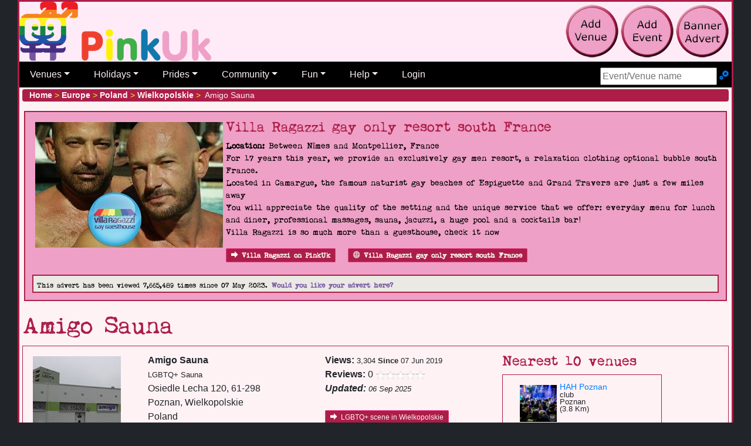

--- FILE ---
content_type: text/html; charset=utf-8
request_url: https://pinkuk.com/countries/europe/poland/wielkopolskie/poznan/amigo-sauna
body_size: 15696
content:

<!DOCTYPE html>
<html lang="en-gb">
<head>
    <meta charset="utf-8">
    <meta name="viewport" content="width=device-width, initial-scale=1">
    <link href="/includes/css/pinkuk.min.css" rel="stylesheet" media="all">
    
    <link rel="shortcut icon" href="/favicon.ico">
    
    <link rel="apple-touch-icon" href="/apple-touch-icon-57x57-precomposed.png">
    <link rel="apple-touch-icon" sizes="72x72" href="/apple-touch-icon-72x72-precomposed.png">
    <link rel="apple-touch-icon" sizes="114x114" href="/apple-touch-icon-114x114-precomposed.png">
    <script src="//code.jquery.com/jquery-3.6.0.min.js"></script>
    <title>Amigo Sauna, Poznan, Sauna</title>

    <meta name="twitter:card" content="summary" />
    <meta name="twitter:site" content="@PinkUklistings" />
    <meta name="twitter:creator" content="@PinkUklistings" />
    <meta property="og:url" content="https://pinkuk.com/countries/europe/poland/wielkopolskie/poznan/amigo-sauna">
    <meta property="og:title" content="Amigo Sauna">
    <meta property="og:description" content="Amigo Sauna, Poznan, Sauna Amigo Sauna has operated in this place continuously since 1995.  We invite men who like their [...]">
    <meta property="og:image" content="https://pinkuk.com/img/thumbnot_found_320.png">
    <link rel="canonical" href="https://pinkuk.com/countries/europe/poland/wielkopolskie/poznan/amigo-sauna">
    <meta name="description" content="Amigo Sauna, Poznan, Sauna Amigo Sauna has operated in this place continuously since 1995.  We invite men who like their [...]">
</head>
<body>
<div id="container_all">
    <div id="topBar">
        <a href="/"><img src="/img/pinkuk_rainbow.png" alt="PinkUk home page" style="margin-bottom:3px;" class="float-left"></a>
        <div class="float-right nonprintable d-none d-lg-block" style="padding:5px">
            
            <a href="/contact/add-listing/"><img class="tool-tip" src="/img/add-venue.png" title="add venue to PinkUk" alt="add gay venue to PinkUk"></a>
            <a href="/contact/add-event/"><img class="tool-tip" src="/img/add-event.png" title="add pride or gay event to PinkUk" alt="add gay pride/event to PinkUk"></a>
            <a href="/contact/banner-advert/"><img class="tool-tip" src="/img/add-banner.png" title="create and publish a banner advert" alt="create and publish a banner advert"></a>
        </div>
        <div class="clearfix">&nbsp;</div>
        <nav class="navbar navbar-expand-lg navbar-dark d-print-none"><button class="navbar-toggler" type="button" data-toggle="collapse" title="Main nav" data-target="#main_nav"><span class="navbar-toggler-icon"></span></button><form id="menuSearch-mobileFrom" action="/search/" class="navbar-form d-block d-lg-none" method="post"><label class="sr-only" for="tb_mobileSearch">Search site</label><input type="text" id="tb_mobileSearch" name="tb_mobileSearch" class="ui-autocomplete-input" autocomplete="off" placeholder="Event/Venue name" /></form><div class="collapse navbar-collapse navbar-nav" id="main_nav"><ul class="navbar-nav"><li class="nav-item dropdown"><a class="nav-link dropdown-toggle" href="#" data-toggle="dropdown">Venues</a><ul class="dropdown-menu"><li><a class="dropdown-item" href="#">By location &raquo;</a><ul class="submenu dropdown-menu"><li><a class="dropdown-item" href="/countries/europe/uk">UK</a></li><li class="dropdown-divider"></li><li><a class="dropdown-item" href="#">Africa &raquo;</a><ul class="submenu dropdown-menu"><li><a class="dropdown-item" href="/countries/africa/cabo-verde">Cabo Verde</a><li><li><a class="dropdown-item" href="/countries/africa/seychelles">Seychelles</a><li><li><a class="dropdown-item" href="/countries/africa/south-africa">South Africa</a><li><li><a class="dropdown-item" href="/countries/africa/uganda">Uganda</a><li></ul></li><li><a class="dropdown-item" href="#">Asia &raquo;</a><ul class="submenu dropdown-menu"><li><a class="dropdown-item" href="/countries/asia/cambodia">Cambodia</a><li><li><a class="dropdown-item" href="/countries/asia/hong-kong">Hong Kong</a><li><li><a class="dropdown-item" href="/countries/asia/india">India</a><li><li><a class="dropdown-item" href="/countries/asia/indonesia">Indonesia</a><li><li><a class="dropdown-item" href="/countries/asia/israel">Israel</a><li><li><a class="dropdown-item" href="/countries/asia/japan">Japan</a><li><li><a class="dropdown-item" href="/countries/asia/malaysia">Malaysia</a><li><li><a class="dropdown-item" href="/countries/asia/nepal">Nepal</a><li><li><a class="dropdown-item" href="/countries/asia/philippines">Philippines</a><li><li><a class="dropdown-item" href="/countries/asia/singapore">Singapore</a><li><li><a class="dropdown-item" href="/countries/asia/south-korea">South Korea</a><li><li><a class="dropdown-item" href="/countries/asia/sri-lanka">Sri Lanka</a><li><li><a class="dropdown-item" href="/countries/asia/taiwan">Taiwan</a><li><li><a class="dropdown-item" href="/countries/asia/thailand">Thailand</a><li><li><a class="dropdown-item" href="/countries/asia/turkey">Turkey</a><li><li><a class="dropdown-item" href="/countries/asia/vietnam">Vietnam</a><li></ul></li><li><a class="dropdown-item" href="#">Australia &raquo;</a><ul class="submenu dropdown-menu"><li><a class="dropdown-item" href="/countries/australia/australia">Australia</a><li><li><a class="dropdown-item" href="/countries/australia/guam">Guam</a><li><li><a class="dropdown-item" href="/countries/australia/new-zealand">New Zealand</a><li></ul></li><li><a class="dropdown-item" href="#">Europe &raquo;</a><ul class="submenu dropdown-menu"><li><a class="dropdown-item" href="/countries/europe/uk">UK</a><li><li class="dropdown-divider"></li><li><a class="dropdown-item" href="/countries/europe/austria">Austria</a><li><li><a class="dropdown-item" href="/countries/europe/belgium">Belgium</a><li><li><a class="dropdown-item" href="/countries/europe/croatia">Croatia</a><li><li><a class="dropdown-item" href="/countries/europe/cyprus">Cyprus</a><li><li><a class="dropdown-item" href="/countries/europe/czech-republic">Czech Republic</a><li><li><a class="dropdown-item" href="/countries/europe/denmark">Denmark</a><li><li><a class="dropdown-item" href="/countries/europe/estonia">Estonia</a><li><li><a class="dropdown-item" href="/countries/europe/finland">Finland</a><li><li><a class="dropdown-item" href="/countries/europe/france">France</a><li><li><a class="dropdown-item" href="/countries/europe/germany">Germany</a><li><li><a class="dropdown-item" href="/countries/europe/gibraltar">Gibraltar</a><li><li><a class="dropdown-item" href="/countries/europe/greece">Greece</a><li><li><a class="dropdown-item" href="/countries/europe/hungary">Hungary</a><li><li><a class="dropdown-item" href="/countries/europe/iceland">Iceland</a><li><li><a class="dropdown-item" href="/countries/europe/ireland">Ireland</a><li><li><a class="dropdown-item" href="/countries/europe/italy">Italy</a><li><li><a class="dropdown-item" href="/countries/europe/latvia">Latvia</a><li><li><a class="dropdown-item" href="/countries/europe/lithuania">Lithuania</a><li><li><a class="dropdown-item" href="/countries/europe/luxembourg">Luxembourg</a><li><li><a class="dropdown-item" href="/countries/europe/malta">Malta</a><li><li><a class="dropdown-item" href="/countries/europe/netherlands">Netherlands</a><li><li><a class="dropdown-item" href="/countries/europe/norway">Norway</a><li><li><a class="dropdown-item" href="/countries/europe/poland">Poland</a><li><li><a class="dropdown-item" href="/countries/europe/portugal">Portugal</a><li><li><a class="dropdown-item" href="/countries/europe/romania">Romania</a><li><li><a class="dropdown-item" href="/countries/europe/russia">Russia</a><li><li><a class="dropdown-item" href="/countries/europe/serbia">Serbia</a><li><li><a class="dropdown-item" href="/countries/europe/slovakia">Slovakia</a><li><li><a class="dropdown-item" href="/countries/europe/slovenia">Slovenia</a><li><li><a class="dropdown-item" href="/countries/europe/spain">Spain</a><li><li><a class="dropdown-item" href="/countries/europe/sweden">Sweden</a><li><li><a class="dropdown-item" href="/countries/europe/switzerland">Switzerland</a><li><li><a class="dropdown-item" href="/countries/europe/uk">UK</a><li><li><a class="dropdown-item" href="/countries/europe/ukraine">Ukraine</a><li></ul></li><li><a class="dropdown-item" href="#">North America &raquo;</a><ul class="submenu dropdown-menu"><li><a class="dropdown-item" href="/countries/north-america/bahamas">Bahamas</a><li><li><a class="dropdown-item" href="/countries/north-america/bermuda">Bermuda</a><li><li><a class="dropdown-item" href="/countries/north-america/canada">Canada</a><li><li><a class="dropdown-item" href="/countries/north-america/costa-rica">Costa Rica</a><li><li><a class="dropdown-item" href="/countries/north-america/curacao">Curacao</a><li><li><a class="dropdown-item" href="/countries/north-america/dominican-republic">Dominican Republic</a><li><li><a class="dropdown-item" href="/countries/north-america/guatemala">Guatemala</a><li><li><a class="dropdown-item" href="/countries/north-america/mexico">Mexico</a><li><li><a class="dropdown-item" href="/countries/north-america/usa">USA</a><li></ul></li><li><a class="dropdown-item" href="#">South America &raquo;</a><ul class="submenu dropdown-menu"><li><a class="dropdown-item" href="/countries/south-america/argentina">Argentina</a><li><li><a class="dropdown-item" href="/countries/south-america/brazil">Brazil</a><li><li><a class="dropdown-item" href="/countries/south-america/chile">Chile</a><li><li><a class="dropdown-item" href="/countries/south-america/colombia">Colombia</a><li><li><a class="dropdown-item" href="/countries/south-america/cuba">Cuba</a><li><li><a class="dropdown-item" href="/countries/south-america/ecuador">Ecuador</a><li><li><a class="dropdown-item" href="/countries/south-america/panama">Panama</a><li><li><a class="dropdown-item" href="/countries/south-america/peru">Peru</a><li><li><a class="dropdown-item" href="/countries/south-america/puerto-rico">Puerto Rico</a><li><li><a class="dropdown-item" href="/countries/south-america/uruguay">Uruguay</a><li></ul></li></ul></li><li><a class="dropdown-item" href="#">By category &raquo;</a><ul class="submenu dropdown-menu"><li><a class="dropdown-item" href="/pubs/europe/uk">Bars</a></li><li><a class="dropdown-item" href="#">Fun &raquo;</a><ul class="submenu dropdown-menu"><li><a class="dropdown-item" href="/cruising/europe/uk">Cruising</a></li><li><a class="dropdown-item" href="/escorts/europe/uk">Escorts</a></li><li><a class="dropdown-item" href="/massages/europe/uk">Massages</a></li><li><a class="dropdown-item" href="/saunas/europe/uk">Saunas</a></li></ul></li><li><a class="dropdown-item" href="#">Going away &raquo;</a><ul class="submenu dropdown-menu"><li><a class="dropdown-item" href="/attractions/europe/uk">Attractions</a></li><li><a class="dropdown-item" href="/beaches/europe/uk">Beaches</a></li><li><a class="dropdown-item" href="/guest-houses/europe/uk">Guest houses</a></li><li><a class="dropdown-item" href="/hostels/europe/uk">Hostels</a></li><li><a class="dropdown-item" href="/hotels/europe/uk">Hotels</a></li><li><a class="dropdown-item" href="/resorts/europe/uk">Resorts</a></li><li><a class="dropdown-item" href="/restaurants/europe/uk">Restaurants</a></li><li><a class="dropdown-item" href="/self-catering/europe/uk">Self-catering</a></li></ul></li><li><a class="dropdown-item" href="/networks-advice/europe/uk">Networks & advice</a></li><li><a class="dropdown-item" href="/clubs/europe/uk">Nightclubs</a></li><li><a class="dropdown-item" href="#">Other businesses &raquo;</a><ul class="submenu dropdown-menu"><li><a class="dropdown-item" href="/businesses/europe/uk">Businesses general</a><li><a class="dropdown-item" href="/escorts/europe/uk">Escorts</a></li><li><a class="dropdown-item" href="/massages/europe/uk">Massages</a></li><li><a class="dropdown-item" href="/restaurants/europe/uk">Restaurants</a></li><li><a class="dropdown-item" href="/shops/europe/uk">Shops</a></li></ul></li><li><a class="dropdown-item" href="/restaurants/europe/uk">Restaurants</a></li></ul></li><li class="dropdown-divider"></li><li><a class="dropdown-item" href="/search/">Search</a></li><li class="dropdown-divider"></li><li><a class="dropdown-item" href="/contact/add-listing/">Add your venue</a></li></ul> <li class="nav-item dropdown"> <a class="nav-link dropdown-toggle" href="#" data-toggle="dropdown">Holidays</a><ul class="dropdown-menu"><li><a class="dropdown-item" href="/attractions/europe/uk">Attractions</a></li><li><a class="dropdown-item" href="/beaches/europe/uk">Beaches</a></li><li><a class="dropdown-item" href="/guest-houses/europe/uk">Guest houses</a></li><li><a class="dropdown-item" href="/hostels/europe/uk">Hostels</a></li><li><a class="dropdown-item" href="/hotels/europe/uk">Hotels</a></li><li><a class="dropdown-item" href="/resorts/europe/uk">Resorts</a></li><li><a class="dropdown-item" href="/restaurants/europe/uk">Restaurants</a></li><li><a class="dropdown-item" href="/self-catering/europe/uk">Self-catering</a></li><li class="dropdown-divider"></li><li><a class="dropdown-item" href="/search/?c=h">Search venues</a></li><li class="dropdown-divider"></li><li><a class="dropdown-item" href="/contact/add-listing/">Add your venue</a></li></ul></li><li class="nav-item dropdown"><a class="nav-link dropdown-toggle" href="#" data-toggle="dropdown">Prides</a><ul class="dropdown-menu"><li><a class="dropdown-item" href="/events/gay-pride-2026/europe/uk">Prides by country</a></li><li><a class="dropdown-item" href="/events/future-prides.aspx">Future Prides</a></li><li><a class="dropdown-item" href="/stayingin/gay-flags/">Pride Flags</a></li><li class="dropdown-divider"></li><li><a class="dropdown-item" href="/search/">Search prides</a></li><li class="dropdown-divider"></li><li><a class="dropdown-item" href="/contact/add-event/">Add your event</a></li></ul></li><li class="nav-item dropdown"><a class="nav-link dropdown-toggle" href="#" data-toggle="dropdown">Community</a><ul class="dropdown-menu"><li><a class="dropdown-item" href="/news/">Newsletters</a></li><li><a class="dropdown-item" href="/news/features/">Features & views</a></li><li><a class="dropdown-item" href="/networks-advice/europe/uk">Networks & advice</a></li><li><a class="dropdown-item" href="#">Specialist groups &raquo;</a><ul class="submenu dropdown-menu"><li><a class="dropdown-item" href="/stayingin/bears/">Bears</a></li><li><a class="dropdown-item" href="/stayingin/lesbian/">Lesbians</a></li><li><a class="dropdown-item" href="/stayingin/trans/">Trans</a></li></ul></li><li><a class="dropdown-item" href="#">Handy LGBTQ+ facts &raquo;</a><ul class="submenu dropdown-menu"><li><a class="dropdown-item" href="/stayingin/countries-illegal-to-be-gay/">Country rights</a></li><li><a class="dropdown-item" href="/stayingin/hanky-codes/">Hanky codes</a></li><li><a class="dropdown-item" href="/stayingin/gay-flags/">LGBTQ flags</a></li><li><a class="dropdown-item" href="/stayingin/slang/">Slang dictionary</a></li><li><a class="dropdown-item" href="/stayingin/gay-history/">UK gay & lesbian history</a></li></ul><li><a class="dropdown-item" href="#">Shopping &raquo;</a><ul class="submenu dropdown-menu"><li><a class="dropdown-item" href="/shop/">Shopping</a></li><li><a class="dropdown-item" href="/shop/product-of-the-month/">Product of Month</a></li><li class="dropdown-divider"></li><li><a class="dropdown-item" href="https://affiliates.esmale.com/idevaffiliate.php?id=324" target="_blank">Adult toys & kink</a></li><li><a class="dropdown-item" href="https://affiliates.esmale.com/idevaffiliate.php?id=324_12_1_184" target="_blank">Shop poppers</a></li></ul></li><li><a class="dropdown-item" href="/stayingin/links/">Community links</a></li></ul><li class="nav-item dropdown"><a class="nav-link dropdown-toggle" data-toggle="dropdown" href="#">Fun</a><ul class="dropdown-menu"><li><a class="dropdown-item" href="/cruising/europe/uk">Cruising</a></li><li><a class="dropdown-item" href="/escorts/europe/uk">Escorts</a></li><li><a class="dropdown-item" href="/massages/europe/uk">Massages</a></li><li><a class="dropdown-item" href="/saunas/europe/uk">Saunas</a></li><li class="dropdown-divider"></li><li><a class="dropdown-item" href="/stayingin/films/">Films</a></li></ul></li><li class="nav-item dropdown"><a class="nav-link dropdown-toggle" data-toggle="dropdown" href="#">Help</a><ul class="dropdown-menu"><li><a class="dropdown-item" href="/contact/banner-advert/">Add banner advert</a></li><li><a class="dropdown-item" href="/contact/add-event/">Add event</a></li><li><a class="dropdown-item" href="/contact/add-listing/">Add venue</a></li><li><a class="dropdown-item" href="/contact/advertise/">Advertise</a></li><li><a class="dropdown-item" href="/help/terms/">Terms and Conditions</a></li><li class="dropdown-divider"></li><li><a class="dropdown-item" href="/contact/">Contact us</a></li><li><a class="dropdown-item" href="/help/donation/">Donate</a></li><li><a class="dropdown-item" href="/help/">Help</a></li><li><a class="dropdown-item" href="/contact/testimonials/">Testimonials</a></li></ul></li><li class="nav-item"><a class="nav-link" href="#modalLogin" data-toggle="modal">Login</a></li><li class="nav-item"><form id="menuSearch-desktopFrom" action="/search/" class="form-inline navbar-form d-none d-lg-block dropdown-menu-right" style="position:absolute;padding-right:5px;padding-top:10px;" method="post"><label class="sr-only" for="tb_desktopSearch">Search Site</label><input type="text" id="tb_desktopSearch" name="tb_desktopSearch" class="ui-autocomplete-input" autocomplete="off" placeholder="Event/Venue name" />&nbsp;<a href="/search/" title="Advance search"><span class="icon icon-cogs"> </span></a></form></li></ul></div></nav>
    </div>
    <div id="mainBody" class="">
        
            <div itemscope itemtype="http://schema.org/WebPage">
        
        <div class="breadcrumb">
            <a href="/"><strong>Home</strong></a>&nbsp;<span style="color:#fff200;">></span>&nbsp;<a href="/countries/europe"><strong>Europe</strong></a>&nbsp;<span style="color:#fff200;">></span>&nbsp;
<a href="/countries/europe/poland"><strong>Poland</strong></a>&nbsp;<span style="color:#fff200;">></span>&nbsp;
<a href="/countries/europe/poland/wielkopolskie/poznan"><strong>Wielkopolskie</strong></a>&nbsp;<span style="color:#fff200;">></span>&nbsp;
Amigo Sauna

        </div> 
        <div class="row venue-paid" data-nosnippe data-cat="venue-paid" data-id="116" aria-hidden="true"><div class="event-details" tabindex="-1"><a target="_blank" href="https://www.villaragazzi.com/en/?utm_source=pinkuk" class="linkclick"><img class="float-left newsImage" width="320" height="214" src="/events/img/villaragazzigayonlyresortsouthfrance_betweenn-mesandmontpellier.jpg.jpeg" alt="Villa Ragazzi gay only resort south France"/></a><div class="h4">Villa Ragazzi gay only resort south France</div><strong>Location:</strong> Between Nîmes and Montpellier, France<br /><p>For 17 years this year, we provide an exclusively gay men resort, a relaxation clothing optional bubble south France. <br />Located in Camargue, the famous naturist gay beaches of Espiguette and Grand Travers are just a few miles away<br />You will appreciate the quality of the setting and  the unique service that we offer: everyday menu for lunch and diner, professional massages, sauna, jacuzzi, a huge pool and a cocktails bar! <br />Villa Ragazzi is so much more than a guesthouse, check it now</p><a class="btn btn-primary btn-xs" href="/countries/europe/france/occitanie/uchaud/villa-ragazzi"><span class="icon-arrow-right"> </span>Villa Ragazzi on PinkUk</a>&nbsp;&nbsp;&nbsp;<div class="clearfix d-block d-sm-none">&nbsp;</div><a class="btn btn-primary btn-xs linkclick" title="go to their website" href="https://www.villaragazzi.com/en/?utm_source=pinkuk" target="_blank"><span class="icon-globe"> </span>Villa Ragazzi gay only resort south France</a><div class="d-none d-sm-block"><div class="clearfix">&nbsp;</div><div class="advewrtiseWithUs highlight_box"><strong><small>This advert has been viewed 7,665,489 times since 07 May 2023.</small> <a href="/contact/banner-advert/">Would you like your advert here?</a></strong></div></div></div></div>
            
            <h1>Amigo Sauna</h1>
        



        <div class="tab-content">
            <div class="row">
                <div class="col-6 col-md-4 col-lg-2">
                    <img src="/venues/images/polandwielkopolskieamigosauna_d.jpg" alt="amigo sauna poznan" />
                    <span class="d-none d-lg-block">
                        <br /><small><strong>Customers</strong></small>
                        <br /><a href="/stayingin/gay-flags/"><img class="img-fluid" src="/stayingin/gay-flags/progress-flag.jpg" alt="Gay crowd" /></a>
                        <span class="small d-none d-lg-block">
                            Gay
                            <br /><a class="btn btn-primary btn-xs" href="/stayingin/gay-flags/"><span class="icon-arrow-right"> </span>Flag definitions</a>
                        </span>
                    </span>
                </div>
                <div class="col-6 col-md-4 col-lg-3" data-id="6456" data-cat="venue">
                    <strong><span id="sp_vname">Amigo Sauna</span></strong>
                   <br /><small>LGBTQ+ Sauna</small>
                    <p>Osiedle Lecha 120, 61-298
                        <br />Poznan,
                        Wielkopolskie
                        <br />Poland
                    </p>
                    <a class="btn btn-primary btn-xs weblinkclick" title="go to their website" href="https://amigosauna.pl/english/?utm_source=pinkuk" target="_blank"><span class="icon-globe"> </span>Amigo Sauna</a>
                </div>
                <div class="col-12 col-md-4 col-lg-3">
                    <strong>Views:</strong> 
                    <small>
                        3,304
                        <strong>Since</strong> 07 Jun 2019
                    </small>
                    <br /><strong>Reviews:</strong> <span>0</span>&nbsp;<img class="vbtm" src="/img/icons/star0.png" alt="0 Star Rating: Recommended" />
                    <br /><em><strong>Updated:</strong> <small>06 Sep 2025</small></em>
                    
                    <div class="clear">&nbsp;</div>
                    <a class="btn btn-primary btn-xs" href="/countries/europe/poland/wielkopolskie#townList"><span class="icon-arrow-right"> </span>LGBTQ+ scene in Wielkopolskie</a>
                </div>
                <div class="col-6 col-lg-3 nonprintable d-none d-sm-block">
                    <h2 class="h4">Nearest 10 venues</h2>
<div class="tab-content venues-nearest data-nosnippet">
<div class="venues-nearest-venue">
<a href="/countries/europe/poland/wielkopolskie/poznan/hah-poznan">HAH Poznan
<img class="float-left" src="/venues/images/polandwielkopolskiehahpoznan_d.jpg" title="hah poznan poznan" alt="pic of hah poznan poznan" /></a>
<p class="small">club
<br />Poznan
<br />(3.8 Km)
</p>
<div class="clear">&nbsp;</div>
<div class="clear">&nbsp;</div>
</div>
<div class="venues-nearest-venue">
<a href="/countries/europe/poland/silesia/wroclaw/cactus-club">Cactus Club
<img class="float-left" src="/venues/images/polandsilesiacactusclub_d.jpg" title="cactus club wroclaw" alt="pic of cactus club wroclaw" /></a>
<p class="small">club
<br />Wroclaw
<br />(142.0 Km)
</p>
<div class="clear">&nbsp;</div>
<div class="clear">&nbsp;</div>
</div>
<div class="venues-nearest-venue">
<a href="/countries/europe/poland/lodzkie/lodz/narraganset">Narraganset
<img class="float-left" src="/venues/images/polandlodzkienarraganset_d.jpg" title="narraganset lodz" alt="pic of narraganset lodz" /></a>
<p class="small">club
<br />Lodz
<br />(183.0 Km)
</p>
<div class="clear">&nbsp;</div>
<div class="clear">&nbsp;</div>
</div>
<div class="venues-nearest-venue">
<a href="/countries/europe/poland/lodzkie/lodz/ganymede-club">Ganymede Club
<img class="float-left" src="/venues/images/polandlodzkieganymedeclub_d.jpg" title="ganymede club lodz" alt="pic of ganymede club lodz" /></a>
<p class="small">club
<br />Lodz
<br />(183.4 Km)
</p>
<div class="clear">&nbsp;</div>
<div class="clear">&nbsp;</div>
</div>
<div class="venues-nearest-venue">
<a href="/countries/europe/poland/lodzkie/lodz/ganymede-sauna">Ganymede Sauna
<img class="float-left" src="/venues/images/polandlodzkieganymedesauna_d.jpg" title="ganymede sauna lodz" alt="pic of ganymede sauna lodz" /></a>
<p class="small">sauna
<br />Lodz
<br />(183.4 Km)
</p>
<div class="clear">&nbsp;</div>
<div class="clear">&nbsp;</div>
</div>
<div class="venues-nearest-venue">
<a href="/countries/europe/germany/berlin/berlin/mercure-hotel-berlin-tempelhof">Mercure Hotel [...]
<img class="float-left" src="/venues/images/germanyberlinmercurehotelberlintempelhof_d.jpg" title="mercure hotel berlin tempelhof berlin" alt="pic of mercure hotel berlin tempelhof berlin" /></a>
<p class="small">hotel
<br />Berlin
<br />(240.7 Km)
</p>
<div class="clear">&nbsp;</div>
<div class="clear">&nbsp;</div>
</div>
<div class="venues-nearest-venue">
<a href="/countries/europe/germany/berlin/berlin/kitkatclub">KitKatClub
<img class="float-left" src="/venues/images/germanyberlinkitkatclub_d.jpg" title="kitkatclub berlin" alt="pic of kitkatclub berlin" /></a>
<p class="small">club
<br />Berlin
<br />(241.5 Km)
</p>
<div class="clear">&nbsp;</div>
<div class="clear">&nbsp;</div>
</div>
<div class="venues-nearest-venue">
<a href="/countries/europe/germany/berlin/berlin/betty-f">Betty F
<img class="float-left" src="/venues/images/germanyberlinbettyf_d.jpg" title="betty f berlin" alt="pic of betty f berlin" /></a>
<p class="small">Bar club
<br />Berlin
<br />(241.8 Km)
</p>
<div class="clear">&nbsp;</div>
<div class="clear">&nbsp;</div>
</div>
<div class="venues-nearest-venue">
<a href="/countries/europe/germany/berlin/berlin/brunos">Brunos
<img class="float-left" src="/venues/images/germanyberlinbrunos_d.jpg" title="brunos berlin" alt="pic of brunos berlin" /></a>
<p class="small">shop
<br />Berlin
<br />(243.9 Km)
</p>
<div class="clear">&nbsp;</div>
<div class="clear">&nbsp;</div>
</div>
<div class="venues-nearest-venue">
<a href="/countries/europe/germany/berlin/berlin/sheraton-berlin-grand-hotel-esplanade">Sheraton Berlin [...]
<img class="float-left" src="/venues/images/germanyberlinsheratonberlingrandhotelesplanade_d.jpg" title="sheraton berlin grand hotel esplanade berlin" alt="pic of sheraton berlin grand hotel esplanade berlin" /></a>
<p class="small">hotel
<br />Berlin
<br />(245.7 Km)
</p>
<div class="clear">&nbsp;</div>
<div class="clear">&nbsp;</div>
</div>
<div class="venues-nearest-venue">
<a href="/countries/europe/germany/berlin/berlin/my-gayhostel">My Gayhostel
<img class="float-left" src="/venues/images/germanyberlinmygayhostel_d.jpg" title="my gayhostel berlin" alt="pic of my gayhostel berlin" /></a>
<p class="small">hostel
<br />Berlin
<br />(245.8 Km)
</p>
<div class="clear">&nbsp;</div>
<div class="clear">&nbsp;</div>
</div>
<div class="venues-nearest-venue">
<a href="/countries/europe/germany/berlin/berlin/blond-cocktailbar">Blond Cocktailbar
<img class="float-left" src="/venues/images/germanyberlinblondcocktailbar_d.jpeg" title="blond cocktailbar berlin" alt="pic of blond cocktailbar berlin" /></a>
<p class="small">Bar
<br />Berlin
<br />(246.0 Km)
</p>
<div class="clear">&nbsp;</div>
<div class="clear">&nbsp;</div>
</div>
<div class="venues-nearest-venue">
<a href="/countries/europe/germany/berlin/berlin/new-action">New Action
<img class="float-left" src="/venues/images/germanyberlinnewaction_d.jpg" title="new action berlin" alt="pic of new action berlin" /></a>
<p class="small">Bar
<br />Berlin
<br />(246.0 Km)
</p>
<div class="clear">&nbsp;</div>
<div class="clear">&nbsp;</div>
</div>
<div class="venues-nearest-venue">
<a href="/countries/europe/germany/berlin/berlin/mister-b">Mister B
<img class="float-left" src="/venues/images/germanyberlinmisterb_d.jpeg" title="mister b berlin" alt="pic of mister b berlin" /></a>
<p class="small">shop
<br />Berlin
<br />(246.1 Km)
</p>
<div class="clear">&nbsp;</div>
<div class="clear">&nbsp;</div>
</div>
<div class="venues-nearest-venue">
<a href="/countries/europe/germany/berlin/berlin/scheune">Scheune
<img class="float-left" src="/venues/images/germanyberlinscheune_d.jpg" title="scheune berlin" alt="pic of scheune berlin" /></a>
<p class="small">Bar
<br />Berlin
<br />(246.1 Km)
</p>
<div class="clear">&nbsp;</div>
<div class="clear">&nbsp;</div>
</div>
<div class="venues-nearest-venue">
<a href="/countries/europe/germany/berlin/berlin/gear">Gear
<img class="float-left" src="/venues/images/germanyberlingear_d.jpg" title="gear berlin" alt="pic of gear berlin" /></a>
<p class="small">shop
<br />Berlin
<br />(246.1 Km)
</p>
<div class="clear">&nbsp;</div>
<div class="clear">&nbsp;</div>
</div>
<div class="venues-nearest-venue">
<a href="/countries/europe/germany/berlin/berlin/gay-hostel-berlin">Gay Hostel Berlin
<img class="float-left" src="/venues/images/germanyberlingayhostelberlin_d.jpg" title="gay hostel berlin berlin" alt="pic of gay hostel berlin berlin" /></a>
<p class="small">hostel
<br />Berlin
<br />(246.1 Km)
</p>
<div class="clear">&nbsp;</div>
<div class="clear">&nbsp;</div>
</div>
<div class="venues-nearest-venue">
<a href="/countries/europe/germany/berlin/berlin/r-co">R &amp; Co
<img class="float-left" src="/venues/images/germanyberlinrco_d.jpg" title="r &amp; co berlin" alt="pic of r &amp; co berlin" /></a>
<p class="small">shop
<br />Berlin
<br />(246.3 Km)
</p>
<div class="clear">&nbsp;</div>
<div class="clear">&nbsp;</div>
</div>
<div class="venues-nearest-venue">
<a href="/countries/europe/germany/berlin/berlin/intercontinental-berlin">InterContinental [...]
<img class="float-left" src="/venues/images/germanyberlinintercontinentalberlin_d.jpg" title="intercontinental berlin berlin" alt="pic of intercontinental berlin berlin" /></a>
<p class="small">hotel
<br />Berlin
<br />(246.3 Km)
</p>
<div class="clear">&nbsp;</div>
<div class="clear">&nbsp;</div>
</div>
<div class="venues-nearest-venue">
<a href="/countries/europe/germany/berlin/berlin/prinzknecht">Prinzknecht
<img class="float-left" src="/venues/images/germanyberlinprinzknecht_d.jpg" title="prinzknecht berlin" alt="pic of prinzknecht berlin" /></a>
<p class="small">Bar
<br />Berlin
<br />(246.3 Km)
</p>
<div class="clear">&nbsp;</div>
<div class="clear">&nbsp;</div>
</div>
</div>

                </div>
            </div>
        </div>
    
    

    <hr />
    <div class="row">
        <div class="col-12 col-md-7">
           
                <nav>
                    <div class="nav nav-tabs nav-fill flex-nowrap" id="nav-tab" role="tablist">
                        <a class="nav-item nav-link active" id="nav-info-tab" data-toggle="tab" href="#nav-info" role="tab" aria-controls="nav-info" aria-selected="true">Info</a>
                        <a class="nav-item nav-link" id="nav-hours-tab" data-toggle="tab" href="#nav-hours" role="tab" aria-controls="nav-hours" aria-selected="false">Hours</a><a class="nav-item nav-link" id="nav-contact-tab" data-toggle="tab" href="#nav-contact" role="tab" aria-controls="nav-contact" aria-selected="false">Contact</a>
                        <a class="nav-item nav-link" id="nav-reviews-tab" data-toggle="tab" href="#nav-reviews" role="tab" aria-controls="nav-reviews" aria-selected="false">Reviews</a>
                        <a class="nav-item nav-link" id="nav-reviewAdd-tab" data-toggle="tab" href="#nav-reviewAdd" role="tab" aria-controls="nav-reviewAdd" aria-selected="false">Add review</a>
                    </div>
                </nav>
                <div class="tab-content" id="nav-tabContent">
                    <div class="tab-pane fade show active" id="nav-info" role="tabpanel" aria-labelledby="nav-info-tab">
                        <h3 class="h4">Info</h3>
                        Amigo Sauna has operated in this place continuously since 1995.<br /><br />We invite men who like their company.<hr /><h4>Facilities</h4><p>Dry sauna<br />Steam sauna<br />Sunbed<br />Massage cabin<br />Cabins<br />Dark room<br />Bar</p>
                    </div>
                    <div class="tab-pane fade" id="nav-hours" role="tabpanel" aria-labelledby="nav-hours-tab">
                        <h3 class="h4">Opening hours</h3>
                        Monday - Thursday 3pm-10pm; Friday &amp; Saturday 3pm-11pm; Sunday closed
                    </div>
                    <div class="tab-pane fade" id="nav-contact" role="tabpanel" aria-labelledby="nav-contact-tab">
                        <h3 class="h4">Contact</h3>
                        <p><strong>Address: </strong>
                        Amigo Sauna,
                        Osiedle Lecha 120, 61-298,
                        Poznan,
                        Wielkopolskie,
                        </p>
                        <p><a class="btn btn-primary btn-xs weblinkclick" title="go to their website" href="https://amigosauna.pl/english/?utm_source=pinkuk" target="_blank"><span class="icon-globe"> </span>Amigo Sauna</a></p>

                        <h4>Contact form: Amigo Sauna</h4>
                        <div id="dv_contactForm">
    <p>If you are a gay or LGBTQ+ business are don't have a listing with us, why not <a href="/contact/advertise/">add your venue</a>. 
        Have a look at the 'Premium Service' which will bring you a lot more traffic.</p>
    <form id="form2" method="post">
        <p id="sp_formErr"></p> 
        
            <div class="row">
                <div class="col-md-6">
                    <label for="tb_myName">Name: *</label>
                    <input type="text" class="form-control" name="tb_myName" id="tb_myName" value="" />
                    <p id="lt_nameErr"></p>
                </div>
                <div class="col-md-6">
                    <label for="tb_myEmail">Email: *</label>
                    <input type="text" class="form-control" name="tb_myEmail" id="tb_myEmail" value="" />
                    <p id="lt_emailErr"></p>
                </div>
            </div>
        
            <br /><label for="tb_subject"><strong>Subject: *</strong></label>
            <input type="text" class="form-control" name="tb_subject" id="tb_subject" maxlength="50" value="" />
            <p id="lt_subjectErr"></p>
            <label for="tb_msg"><strong>Message: *</strong></label>
            <br /><textarea class="form-control" name="tb_msg" id="tb_msg" rows="10" maxlength="1000" onKeyUp="msgCount('tb_msg','sp_msgCounter',1000);" onchange="msgCount('tb_msg','sp_msgCounter',1000);"></textarea>
            <p class="help-block"><span id="sp_msgCounter">1000</span> characters left (max 500) text only NO HTML allowed</p>
            <p id="lt_msgErr"></p>
            <input type="checkbox" id="cb_reciveNews" name="cb_reciveNews"  value="1"/>
<label for="cb_reciveNews">I would like to hear news from PinkUk</label>
  
            <input type="button" onclick="sendContactEmail();" class="btn btn-primary" name="bn_submit" id="bn_submit" value="Send message" />
        <input name="hd_toContactId" type="hidden" id="hd_toContactId" /><input name="hd_venueId" type="hidden" id="hd_venueId" value="6456" /><input name="hd_eventId" type="hidden" id="hd_eventId" />
    </form>
</div>
<br />
<div id="dv_complete">
    <div class="highlight_box nonprintable"><span class="icon-info"> </span>Your Message has been sent</div> 
</div>
 
                    </div>
                    <div class="tab-pane fade" id="nav-reviews" role="tabpanel" aria-labelledby="nav-reviews-tab">
                        <h3  class="h4">Reviews: Amigo Sauna</h3>
                        You will need to <a href="#modalLogin" class="loginModal" data-toggle="modal">Login</a> to view the reviews
                    </div>
                    <div class="tab-pane fade" id="nav-reviewAdd" role="tabpanel" aria-labelledby="nav-reviewAdd-tab" aria-hidden="true">
                        <h3 class="h4">Add a review: Amigo Sauna</h3>
                            
    <p>You will need to <a href="#modalLogin" class="loginModal" data-toggle="modal">Login</a> to add a review</p>

                    </div>
                </div>
                
        </div>
        <div class="col-md-5 pagebreak">
            
                    <div class="highlight_box nonprintable">
                        You will need to <a href="#modalLogin" class="loginModal" data-toggle="modal">Login</a> to view the map
                
                </div>
            
                <div class="row">
                    <div class="col-md-10">
                        <br /><h2 class="h5">Nearest Featured Venues</h2>
<div class="venue-paid">
<a href="/countries/europe/uk/norfolk/hemsby/tv-days-away">TV Days Away<img class="float-left" src="/venues/images/norfolktvdaysaway_d.jpeg" title="tv days away hemsby" alt="pic of tv days away hemsby" /></a><p class="small">Self Catering<br /><strong>Hemsby, Norfolk </strong><br />(1,031.4 Km)<br />Crossdress/Transvestite holiday let accommodation on the Norfolk coast, UK... close to the beach. Specifically geared up to let the girl or woman [...]</p></div>
<div class="venue-paid">
<a href="/countries/europe/uk/london/bayswater/tantric-soul-gay-massage-london">Tantric soul Gay [...]<img class="float-left" src="/venues/images/londontantricsoulgaymassagelondon_d.jpeg" title="tantric soul gay massage london bayswater" alt="pic of tantric soul gay massage london bayswater" /></a><p class="small">Massage<br /><strong>Bayswater, London </strong><br />(1,155.0 Km)<br />Hello and a very warm welcome to TantricSoul Gay Massage London, established in 2005. We are London's most popular and skilled Body to Body and [...]</p></div>

                    </div>
                </div>
            
        </div>
    </div>
    <div id="fb-root"></div>


    

<script src="/includes/js/venue.min.js"></script>



<script type='application/ld+json'>{"@context":"http://schema.org","@type": "BreadcrumbList","itemListElement":[{"@type":"ListItem","position":1,"name":"Europe","item":"https://pinkuk.com/countries/europe"},{"@type":"ListItem","position":2,"name":"Poland","item":"https://pinkuk.com/countries/europe/poland"},{"@type":"ListItem","position":3,"name":"Wielkopolskie","item":"https://pinkuk.com/countries/europe/poland/wielkopolskie/poznan"},{"@type":"ListItem","position":4,"name":"Amigo Sauna","item":"https://pinkuk.com"}]}</script>
<script type='application/ld+json'>{"@context":"http://schema.org","@type":"LocalBusiness","priceRange":"null","url": "https://pinkuk.com//countries/europe/poland/wielkopolskie/poznan/amigo-sauna","image":"https://pinkuk.com/img/thumbnot_found_320.png","logo":"https://pinkuk.com/img/thumbnot_found_320.png","address":{"@type":"PostalAddress","streetAddress":"Osiedle Lecha 120, 61-298", "addressLocality":"Poznan", "addressRegion":"Wielkopolskie", "postalCode":"null", "addressCountry":"Poland"},"description":"Amigo Sauna has operated in this place continuously since 1995.  We invite men who like their company.","name": "Amigo Sauna","telephone":"+48 788 672 323","openingHours":null, "geo":{"@type":"GeoCoordinates","latitude":"52.386991","longitude":"16.9728161"}}</script>

</div>
    </div>
    <hr style="margin:0;"/>
    <div id="bottomBar">
    <span aria-hidden="true"><strong>Share this page</strong>: <a href="https://www.facebook.com/sharer/sharer.php?u=https://pinkuk.com/countries/europe/poland/wielkopolskie/poznan/amigo-sauna" target="_blank" rel="noopener"><img src="/img/icons/facebook_sm.png" alt="Share on Facebook"></a> | <a class="bluesky-share-button" target="_blank" href="https://bsky.app/intent/compose?text=%0Ahttps://pinkuk.com/countries/europe/poland/wielkopolskie/poznan/amigo-sauna"><img src="/img/icons/bluesky.png" alt="Share on Bluesky"></a></span>
    <div class="row nonprintable small">
        <div class="col-12">
            <a href="/contact/">Contact&nbsp;us</a>
            |&nbsp;<a href="/contact/advertise/">Advertise with us</a>
            |&nbsp;<a href="/contact/accessibility.aspx">Accessibility</a>
            |&nbsp;<a href="/contact/privacey.aspx">Privacy&nbsp;policy</a>
            |&nbsp;<a href="/contact/testimonials/">Testimonials</a>
            |&nbsp;<a href="/help/donation/">Donate</a>
            |&nbsp;&copy; 1999 - 2026
        </div>
        <div class="col-12">
            Our Social:
            &nbsp;|&nbsp;<a href="https://bsky.app/profile/pinkuk.com" target="_blank"><img src="/img/icons/bluesky.png" class="vbtm" title="PinkUk blusky social" alt="PinkUk bsky page" /></a>
            &nbsp;|&nbsp;<a href="https://www.facebook.com/groups/pinkuk/" target="_blank"><img src="/img/icons/facebook-group.jpg" class="vbtm" alt="PinkUk's FB group" /></a>
        </div>
       <!-- Global site tag (gtag.js) - Google Analytics -->
        <script async src="https://www.googletagmanager.com/gtag/js?id=G-RZVFZ5ENN9"></script>
       <script>
          window.dataLayer = window.dataLayer || [];
          function gtag(){dataLayer.push(arguments);}
          gtag('js',new Date());gtag('config', 'G-RZVFZ5ENN9');
        </script>
    </div>
    </div>
</div>

<div class="modal fade" id="modalLogin" tabindex="-1" aria-hidden="true">
    <div class="modal-dialog modal-sm">
        <div class="modal-content small">
            <div class="modal-header">
                <span class="modal-title" id="myModalLabel">Login</span>
                <button type="button" class="close" data-dismiss="modal"><span aria-hidden="true">&times;</span><span class="sr-only">Close</span></button>
            </div>
            <div class="modal-body">
                <form method="post">
                    <ul class="list-group list-group-horizontal modalNav">
                        <li class="list-group-item"><a href="#" onclick="signInForm('dv_login'); return false;">Login</a></li>
                        <li class="list-group-item"><a href="#" onclick="signInForm('dv_forgot'); return false;">Forgotten</a></li>
                        <li class="list-group-item"><a href="#" onclick="signInForm('dv_reg'); return false;">Register</a></li>
                    </ul>
                    <p id="dv_loginFormErr"></p>
                    <div id="dv_loginForm">
                        <label for="tb_usernameForm">Username:</label>
                        <input type="text" placeholder="Your username" name="tb_usernameForm" id="tb_usernameForm" maxlength="50" class="form-control"/>
                        <label for="tb_passwordForm">Password:</label>
                        <input type="password" placeholder="Your password" name="tb_passwordForm" id="tb_passwordForm" maxlength="25" class="form-control"/>
                        <div class="text-right"><input type="button" class="btn btn-primary" onclick="loginForm(); return false;" name="bn_loginForm" id="bn_loginForm" value="Login" /></div>
                    </div>
                    <div id="dv_forgotForm" style="display:none;">
                        <label for="tb_emailForm">Enter your username or email address</label>
                        <input type="email" name="tb_emailForm" placeholder="Your email" id="tb_emailForm" maxlength="50" class="form-control"/>
                        <div class="text-right"><input type="button" class="btn btn-primary" name="bn_forgotForm" id="bn_forgotForm" value="Get your password" /></div>
                    </div>
                    <div id="dv_regForm" style="display: none;">
                        <label for="tb_usernameNewForm">Username*</label>
                        <br /><input type="text" id="tb_usernameNewForm" maxlength="25" class="form-control"/>
                        <span class="help-block" id="tb_usernameNewFormErr"></span>
                        <p class="help-block">Alphanumeric characters only (0-9,a-z,A-Z).</p>
                        <label for="dd_countrys">Country *</label>
                        <select name="dd_countrys" id="dd_countrys" class="form-control">
                            <option value="Afghanistan" >Afghanistan</option><option value="Albania" >Albania</option><option value="Algeria" >Algeria</option><option value="Andorra" >Andorra</option><option value="Angola" >Angola</option><option value="Antigua and Barbuda" >Antigua and Barbuda</option><option value="Argentina" >Argentina</option><option value="Armenia" >Armenia</option><option value="Australia" >Australia</option><option value="Austria" >Austria</option><option value="Azerbaijan" >Azerbaijan</option><option value="Bahamas" >Bahamas</option><option value="Bahrain" >Bahrain</option><option value="Bangladesh" >Bangladesh</option><option value="Barbados" >Barbados</option><option value="Belarus" >Belarus</option><option value="Belgium" >Belgium</option><option value="Belize" >Belize</option><option value="Benin" >Benin</option><option value="Bermuda" >Bermuda</option><option value="Bhutan" >Bhutan</option><option value="Bolivia" >Bolivia</option><option value="Bosnia and Herzegovina" >Bosnia and Herzegovina</option><option value="Botswana" >Botswana</option><option value="Brazil" >Brazil</option><option value="Brunei Darussalam" >Brunei Darussalam</option><option value="Bulgaria" >Bulgaria</option><option value="Burkina Faso" >Burkina Faso</option><option value="Burundi" >Burundi</option><option value="Cabo Verde" >Cabo Verde</option><option value="Cambodia" >Cambodia</option><option value="Cameroon" >Cameroon</option><option value="Canada" >Canada</option><option value="Central African Republic" >Central African Republic</option><option value="Chad" >Chad</option><option value="Chile" >Chile</option><option value="China" >China</option><option value="Colombia" >Colombia</option><option value="Comoros" >Comoros</option><option value="Cong" >Cong</option><option value="Congo" >Congo</option><option value="Costa Rica" >Costa Rica</option><option value="Côte d'Ivoire" >Côte d'Ivoire</option><option value="Croatia" >Croatia</option><option value="Cuba" >Cuba</option><option value="Curacao" >Curacao</option><option value="Cyprus" >Cyprus</option><option value="Czech Republic" >Czech Republic</option><option value="Denmark" >Denmark</option><option value="Djibouti" >Djibouti</option><option value="Dominica" >Dominica</option><option value="Dominican Republic" >Dominican Republic</option><option value="Ecuador" >Ecuador</option><option value="Egypt" >Egypt</option><option value="El Salvador" >El Salvador</option><option value="Equatorial Guinea" >Equatorial Guinea</option><option value="Eritrea" >Eritrea</option><option value="Estonia" >Estonia</option><option value="Ethiopia" >Ethiopia</option><option value="Fiji" >Fiji</option><option value="Finland" >Finland</option><option value="France" >France</option><option value="Gabon" >Gabon</option><option value="Gambia" >Gambia</option><option value="Georgia" >Georgia</option><option value="Germany" >Germany</option><option value="Ghana" >Ghana</option><option value="Gibraltar" >Gibraltar</option><option value="Greece" >Greece</option><option value="Grenada" >Grenada</option><option value="Guam" >Guam</option><option value="Guatemala" >Guatemala</option><option value="Guinea" >Guinea</option><option value="Guinea-Bissau" >Guinea-Bissau</option><option value="Guyana" >Guyana</option><option value="Haiti" >Haiti</option><option value="Honduras" >Honduras</option><option value="Hong Kong" >Hong Kong</option><option value="Hungary" >Hungary</option><option value="Iceland" >Iceland</option><option value="India" >India</option><option value="Indonesia" >Indonesia</option><option value="Iran" >Iran</option><option value="Iraq" >Iraq</option><option value="Ireland" >Ireland</option><option value="Israel" >Israel</option><option value="Italy" >Italy</option><option value="Jamaica" >Jamaica</option><option value="Japan" >Japan</option><option value="Jordan" >Jordan</option><option value="Kazakhstan" >Kazakhstan</option><option value="Kenya" >Kenya</option><option value="Kiribati" >Kiribati</option><option value="Kuwait" >Kuwait</option><option value="Kyrgyzstan" >Kyrgyzstan</option><option value="Laos" >Laos</option><option value="Latvia" >Latvia</option><option value="Lebanon" >Lebanon</option><option value="Lesotho" >Lesotho</option><option value="Liberia" >Liberia</option><option value="Libya" >Libya</option><option value="Liechtenstein" >Liechtenstein</option><option value="Lithuania" >Lithuania</option><option value="Luxembourg" >Luxembourg</option><option value="Macedonia" >Macedonia</option><option value="Madagascar" >Madagascar</option><option value="Malawi" >Malawi</option><option value="Malaysia" >Malaysia</option><option value="Maldives" >Maldives</option><option value="Mali" >Mali</option><option value="Malta" >Malta</option><option value="Marshall Islands" >Marshall Islands</option><option value="Mauritania" >Mauritania</option><option value="Mauritius" >Mauritius</option><option value="Mexico" >Mexico</option><option value="Micronesia" >Micronesia</option><option value="Moldova" >Moldova</option><option value="Monaco" >Monaco</option><option value="Mongolia" >Mongolia</option><option value="Montenegro" >Montenegro</option><option value="Morocco" >Morocco</option><option value="Mozambique" >Mozambique</option><option value="Myanmar" >Myanmar</option><option value="Namibia" >Namibia</option><option value="Nauru" >Nauru</option><option value="Nepal" >Nepal</option><option value="Netherlands" >Netherlands</option><option value="New Zealand" >New Zealand</option><option value="Nicaragua" >Nicaragua</option><option value="Niger" >Niger</option><option value="Nigeria" >Nigeria</option><option value="North Korea" >North Korea</option><option value="North Macedonia" >North Macedonia</option><option value="Norway" >Norway</option><option value="Oman" >Oman</option><option value="Pakistan" >Pakistan</option><option value="Palau" >Palau</option><option value="Panama" >Panama</option><option value="Papua New Guinea" >Papua New Guinea</option><option value="Paraguay" >Paraguay</option><option value="Peru" >Peru</option><option value="Philippines" >Philippines</option><option value="Poland" >Poland</option><option value="Portugal" >Portugal</option><option value="Puerto Rico" >Puerto Rico</option><option value="Qatar" >Qatar</option><option value="Romania" >Romania</option><option value="Russia" >Russia</option><option value="Rwanda" >Rwanda</option><option value="Saint Kitts and Nevis" >Saint Kitts and Nevis</option><option value="Saint Lucia" >Saint Lucia</option><option value="Saint Vincent and the Grenadines" >Saint Vincent and the Grenadines</option><option value="Samoa" >Samoa</option><option value="San Marino" >San Marino</option><option value="Sao Tome and Principe" >Sao Tome and Principe</option><option value="Saudi Arabia" >Saudi Arabia</option><option value="Senegal" >Senegal</option><option value="Serbia" >Serbia</option><option value="Seychelles" >Seychelles</option><option value="Sierra Leone" >Sierra Leone</option><option value="Singapore" >Singapore</option><option value="Slovakia" >Slovakia</option><option value="Slovenia" >Slovenia</option><option value="Solomon Islands" >Solomon Islands</option><option value="Somalia" >Somalia</option><option value="South Africa" >South Africa</option><option value="South Korea" >South Korea</option><option value="South Sudan" >South Sudan</option><option value="Spain" >Spain</option><option value="Sri Lanka" >Sri Lanka</option><option value="Sudan" >Sudan</option><option value="Suriname" >Suriname</option><option value="Swaziland" >Swaziland</option><option value="Sweden" >Sweden</option><option value="Switzerland" >Switzerland</option><option value="Syrian Arab Republic" >Syrian Arab Republic</option><option value="Taiwan" >Taiwan</option><option value="Tajikistan" >Tajikistan</option><option value="Thailand" >Thailand</option><option value="Timor-Leste" >Timor-Leste</option><option value="Togo" >Togo</option><option value="Tonga" >Tonga</option><option value="Trinidad and Tobago" >Trinidad and Tobago</option><option value="Tunisia" >Tunisia</option><option value="Turkey" >Turkey</option><option value="Turkmenistan" >Turkmenistan</option><option value="Tuvalu" >Tuvalu</option><option value="Uganda" >Uganda</option><option value="UK" selected="selected">UK</option><option value="Ukraine" >Ukraine</option><option value="United Arab Emirates" >United Arab Emirates</option><option value="United Republic of Tanzania" >United Republic of Tanzania</option><option value="Uruguay" >Uruguay</option><option value="USA" >USA</option><option value="Uzbekistan" >Uzbekistan</option><option value="Vanuatu" >Vanuatu</option><option value="Venezuela" >Venezuela</option><option value="Vietnam" >Vietnam</option><option value="Yemen" >Yemen</option><option value="Zambia" >Zambia</option><option value="Zimbabwe" >Zimbabwe</option>
                        </select>
                        <span class="help-block" id="tb_countryNewFormErr"></span>
                        <div id="dv_county">
                            <label for="dd_countys">County</label>
                             <select name="dd_countys" id="dd_countys" class="form-control">
                                 <option value="-1">Select county</option><optgroup label="England"><option value="63" >Bedfordshire</option><option value="20" >Berkshire</option><option value="21" >Buckinghamshire</option><option value="7" >Cambridgeshire</option><option value="64" >Channel Islands</option><option value="59" >Cheshire</option><option value="14" >Cornwall</option><option value="42" >Cumbria</option><option value="19" >Derbyshire</option><option value="13" >Devon</option><option value="12" >Dorset</option><option value="60" >Durham</option><option value="1" >East Sussex</option><option value="41" >East Yorkshire</option><option value="4" >Essex</option><option value="55" >Gloucestershire</option><option value="10" >Hampshire</option><option value="68" >Herefordshire</option><option value="47" >Hertfordshire</option><option value="56" >Isle of Wight</option><option value="3" >Kent</option><option value="28" >Lancashire</option><option value="29" >Leicestershire</option><option value="62" >Lincolnshire</option><option value="2" >London</option><option value="45" >Mersyside</option><option value="32" >Newcastle</option><option value="6" >Norfolk</option><option value="49" >North Yorkshire</option><option value="8" >Northamptonshire</option><option value="51" >Northumberland</option><option value="34" >Nottinghamshire</option><option value="35" >Oxfordshire</option><option value="73" >Shropshire</option><option value="15" >Somerset</option><option value="36" >South Yorkshire</option><option value="50" >Staffordshire</option><option value="5" >Suffolk</option><option value="43" >Surrey</option><option value="74" >Tyne and Wear</option><option value="53" >Warwickshire</option><option value="31" >West Midlands</option><option value="9" >West Sussex</option><option value="39" >West Yorkshire</option><option value="11" >Wiltshire</option><option value="67" >Worcestershire</option></optgroup>
<optgroup label="Northern Ireland"><option value="107" >Antrim</option><option value="72" >Belfast</option></optgroup>
<optgroup label="Scotland"><option value="48" >Aberdeenshire</option><option value="114" >Angus</option><option value="77" >Argyll</option><option value="71" >Ayrshire</option><option value="52" >Dumfries and Galloway</option><option value="24" >Edinburgh</option><option value="66" >Fife</option><option value="25" >Glasgow</option><option value="38" >Highlands and Islands</option><option value="106" >Invernessshire</option><option value="85" >Orkney</option><option value="46" >Perthshire</option><option value="101" >Ross and Cromarty</option></optgroup>
<optgroup label="Wales"><option value="87" >Cardiff</option><option value="89" >Carmarthenshire</option><option value="116" >Ceredigion</option><option value="98" >Clwyd</option><option value="99" >Gwynedd</option><option value="88" >Monmouthshire</option><option value="104" >Pembrokeshire</option><option value="94" >Powys</option><option value="122" >Swansea</option></optgroup>

                             </select>
                        </div>
                        <div id="dv_statesUsa">
                            <label for="dd_statesUsa">State</label>
                            <select name="dd_statesUsa" id="dd_statesUsa" class="form-control">
                                 <option value="-1" selected="selected">Select</option>
                                 <option value="Alabama">Alabama</option><option value="Alaska">Alaska</option><option value="Arizona">Arizona</option><option value="Arkansas">Arkansas</option><option value="California">California</option><option value="Colorado">Colorado</option><option value="Connecticut">Connecticut</option><option value="Delaware">Delaware</option><option value="Florida">Florida</option><option value="Georgia">Georgia</option><option value="Hawaii">Hawaii</option><option value="Idaho">Idaho</option><option value="Illinois">Illinois</option><option value="Indiana">Indiana</option><option value="Iowa">Iowa</option><option value="Kansas">Kansas</option><option value="Kentucky">Kentucky</option><option value="Louisiana">Louisiana</option><option value="Maine">Maine</option><option value="Maryland">Maryland</option><option value="Massachusetts">Massachusetts</option><option value="Michigan">Michigan</option><option value="Minnesota">Minnesota</option><option value="Mississippi">Mississippi</option><option value="Missouri">Missouri</option><option value="Montana">Montana</option><option value="Nebraska">Nebraska</option><option value="Nevada">Nevada</option><option value="New Hampshire">New Hampshire</option><option value="New Jersey">New Jersey</option><option value="New Mexico">New Mexico</option><option value="New York">New York</option><option value="North Carolina">North Carolina</option><option value="North Dakota">North Dakota</option><option value="Ohio">Ohio</option><option value="Oklahoma">Oklahoma</option><option value="Oregon">Oregon</option><option value="Pennsylvania">Pennsylvania</option><option value="Rhode Island">Rhode Island</option><option value="South Carolina">South Carolina</option><option value="South Dakota">South Dakota</option><option value="Tennessee">Tennessee</option><option value="Texas">Texas</option><option value="Utah">Utah</option><option value="Vermont">Vermont</option><option value="Virginia">Virginia</option><option value="Washington">Washington</option><option value="Washington DC">Washington DC</option><option value="West Virginia">West Virginia</option><option value="Wisconsin">Wisconsin</option><option value="Wyoming">Wyoming</option>
                            </select>
                        </div>
                        <div id="dv_state">
                            <label for="tb_state">State</label>
                            <input type="text" id="tb_state" name="tb_state" class="form-control" />
                            <span class="help-block" id="myCountyErr"></span>
                        </div>
                        <label for="tb_emailNewForm">Email*</label>
                        <br /><input type="email" id="tb_emailNewForm" maxlength="50" class="form-control"/>
                        <span class="help-block" id="tb_emailNewFormErr"></span>
                        <label for="cb_over18">I am over 18 years old*</label>
                        <input type="checkbox" id="cb_over18" name="cb_over18" />
                        <p class="help-block">Some parts for members, may have adult content.</p>
                        <div class="row">
                            <div class="col-md-4">
                                <div class="text-right">
                                    <input type="button" class="btn btn-primary" id="bn_joinForm" value="Register as new user" />
                                    <span class="help-block" id="bn_joinFormErr"></span>
                                </div>
                            </div>
                        </div>
                    </div>
                </form>
            </div>
        </div>
    </div>
</div>
<script src="//code.jquery.com/ui/1.13.0/jquery-ui.min.js"></script>
<script src="/includes/js/bootstrap.min.js"></script>

    <script src="/includes/js/functions_v1.min.js?v=8"></script>

</body>
</html>

--- FILE ---
content_type: application/javascript
request_url: https://pinkuk.com/includes/js/functions_v1.min.js?v=8
body_size: 7435
content:
function LoginPars(){this.action=null;this.un=null;this.country=null;this.email=null;this.pass=null;this.over18=null}function CountryCat(){this.action=null;this.country=null;this.state=null;this.cat=null}function MessageyCat(){this.action=null;this.delUid=null;this.cat=null}function VenueLinkClick(){this.action=null;this.cat=null;this.venueId=null}function Search(){this.action=null;this.phrase=null;this.pageCat=null}function login_divs(){$("#login-login").click(function(){$("#dv_dvloginForm").show();$("#dv_dvforgotForm").hide();$("#dv_dvregForm").hide()});$("#login-forgot").click(function(){$("#dv_dvloginForm").hide();$("#dv_dvforgotForm").show();$("#dv_dvregForm").hide()});$("#login-register").click(function(){$("#dv_dvloginForm").hide();$("#dv_dvforgotForm").hide();$("#dv_dvregForm").show()})}function getMediaQueryIndent(){var n=document.getElementById("mediaQueryJsTrigger");return!n||!window.getComputedStyle||!1?newMediaQuery=99:(newMediaQuery=window.getComputedStyle(n).getPropertyValue("text-indent"),newMediaQuery=newMediaQuery.replace("px",""),newMediaQuery||(newMediaQuery=99),newMediaQuery)}function mainNav(){$(document).on("click",".dropdown-menu",function(n){n.stopPropagation()});$(window).width()<2e3&&$(".dropdown-menu a").click(function(){$(this).next(".submenu").length&&$(this).next(".submenu").toggle();$(".dropdown").on("hide.bs.dropdown",function(){$(this).find(".submenu").hide()})})}function searches(){$("#tb_mobileSearch").keyup(function(){searchAutoComplete("tb_mobileSearch","menuSearch-mobileFrom","")});$("#tb_desktopSearch").keyup(function(){searchAutoComplete("tb_desktopSearch","menuSearch-desktopFrom","")});$("#fm_mainSearch #tb_desc").keyup(function(){searchAutoComplete("tb_desc","fm_mainSearch","main")})}function searchAutoComplete(n,t,i){var r=new Search;r.action="auto";r.pageCat=i;r.phrase=$("#"+n).val();$("#"+n).autocomplete({delay:0,source:function(n,t){ajaxAuto(r).done(function(n){n=JSON.parse(n);t(n)})},select:function(i,r){return $("#"+n).val(r.item.value),n!="tb_desc"?(document.forms[t].submit(),!1):void 0},focus:function(t,i){return $("#"+n).val(i.item.value),!1}})}function countryState(n,t){function r(n){n==="UK"?($(i+" #dv_county").show(),$(i+" #dv_state").hide(),$(i+" #dv_statesUsa").hide()):n==="USA"?($(i+" #dv_county").hide(),$(i+" #dv_state").hide(),$(i+" #dv_statesUsa").show()):($(i+" #dv_state").show(),$(i+" #dv_county").hide(),$(i+" #dv_statesUsa").hide())}var i="#"+n;$(i+" #dv_state").hide();$(i+" #dv_statesUsa").hide();$(i+" #address_town_borough").hide();r(t);$(i+" #dd_countrys").on("change",function(){r($(i+" #dd_countrys").val())});(n==="Form1"||n==="fm_mainSearch"||n==="venueForm")&&$(i+" #dd_county").is(":visible")&&$(i+" #dd_county").val()==="2"&&($(i+" #address_town").hide(),$(i+" #address_town_borough").show(),$(i+" #dd_town_borough").val($("#hd_londonBorough").val()));$(i+" #dd_county").on("change",function(){var n=$(this).find(":selected").text();n==="London"?($(i+" #address_town").hide(),$(i+" #address_town_borough").show()):($(i+" #address_town").show(),$(i+" #address_town_borough").hide())});$(i+" #dd_town_borough").on("change",function(){$(i+"#hd_londonBorough").val($(this).find(":selected").text())})}function confirmSubmit(n){var t=confirm("Are you sure you wish to delete "+n+"?");return t?!0:!1}function charactersLeft(n,t,i,r){var u=new Number(i);r>u?$("#"+t).html(errMsg(parseInt(u)-parseInt(r))):$("#"+t).html("<strong>"+parseInt(u)-parseInt(r)+"<\/strong>")}function msgCount(n,t,i){if(document.getElementById(n)){var f=document.getElementById(n),r=new Number(i),u=f.value.length;document.getElementById(t).innerHTML=u>r?errMsg(parseInt(r)-parseInt(u)):"<strong>"+(parseInt(r)-parseInt(u)+"<\/strong>")}}function errMsg(n){return'<div class="highlight_box nonprintable"><span class="icon-warning"> <\/span><span class="err">'+n+"<\/span><\/div>"}function errSucess(n){return'<div class="success_box nonprintable"><span class="icon-tick"> <\/span><span class="err">'+n+"<\/span><\/div>"}function FilePathToLower(n){var t=n;return t=t.toLowerCase().replace(/ /g,""),t=t.replace(/'/g,""),t=t.replace(/&/g,""),t=t.replace(/-/g,""),t=t.replace("brighton/eastsussex",""),t.replace("eastsussex","")}function signInForm(n){menuLoginOutForm();$("#"+n+"Form").show()}function menuLoginOutForm(){$("#dv_loginForm").hide();$("#dv_forgotForm").hide();$("#dv_regForm").hide();$("#dv_loginFormErr").hide()}function loginForm(){var n=new LoginPars;n.un=$("#tb_usernameForm").val().trim();n.pass=$("#tb_passwordForm").val();n.action="login";n.un!==""&&n.pass!==""&&ajaxLogin(n).done(function(n){switch(n){case"0":window.location.href=window.location.href.split("#")[0];break;case"1":$("#dv_loginFormErr").show();$("#dv_loginFormErr").html(errMsg("We could not find your account, please check your login details or use the forgotten password"));break;case"5":$("#dv_loginFormErr").show();$("#dv_loginFormErr").html(errMsg("Looks like you have only signed up to receive news. Please create a new members account"))}})}function newUserNameCheck(n,t,i){var r=new LoginPars;r.action=i;i==="usernamecheck"?r.un=$("#"+n).val().trim():i==="emailcheck"?r.email=$("#"+n).val().toLowerCase().trim():i==="register"&&(r.un=$("#tb_usernameNewForm").val().trim(),r.country=$("#dd_country").val(),r.email=$("#tb_emailNewForm").val().toLowerCase().trim(),r.over18=$("#cb_over18").prop("checked"),$("#tb_usernameNewFormErr").html(""),$("#tb_emailNewFormErr").html(""));$("#dv_loginFormErr").hide();$("#dv_loginFormErr").html("");$("#"+t).prop("disabled",!1);$("#"+n+"Err").html("");ajaxLogin(r).done(function(i){if(i!=="")if(n==="bn_joinForm")if(i.length>5)$("#dv_loginFormErr").show(),$("#dv_loginFormErr").html(errMsg(i));else{switch(i){case"1":$("#dv_loginFormErr").show();$("#dv_loginFormErr").html(errMsg("There is already an account with this email address"));break;case"2":$("#dv_loginFormErr").show();$("#dv_loginFormErr").html(errMsg("There is already an account with this username"));break;case"3":$("#dv_loginErr").show();$("#dv_loginFormErr").html(errMsg("Looks like you have entered an invalid email address"));break;case"4":$("#dv_loginFormErr").show();$("#dv_loginFormErr").html(errMsg("Please complete all fields"));break;default:$("#dv_regForm").hide();$("#dv_loginFormErr").show();$("#dv_loginFormErr").html(errSucess("Your login details have been emailed to you<br />If you cannot see your email, please check your spam folder"))}$("#"+n+"Err").html(errMsg(i))}else $("#"+n+"Err").html(errMsg(i)),$("#"+t).prop("disabled",!0)})}function chkPass(n){n.length<8&&alert("You password needs to be at least 8 characters long")}function isValidEmailAddress(n){var t=new RegExp(/^((([a-z]|\d|[!#\$%&'\*\+\-\/=\?\^_`{\|}~]|[\u00A0-\uD7FF\uF900-\uFDCF\uFDF0-\uFFEF])+(\.([a-z]|\d|[!#\$%&'\*\+\-\/=\?\^_`{\|}~]|[\u00A0-\uD7FF\uF900-\uFDCF\uFDF0-\uFFEF])+)*)|((\x22)((((\x20|\x09)*(\x0d\x0a))?(\x20|\x09)+)?(([\x01-\x08\x0b\x0c\x0e-\x1f\x7f]|\x21|[\x23-\x5b]|[\x5d-\x7e]|[\u00A0-\uD7FF\uF900-\uFDCF\uFDF0-\uFFEF])|(\\([\x01-\x09\x0b\x0c\x0d-\x7f]|[\u00A0-\uD7FF\uF900-\uFDCF\uFDF0-\uFFEF]))))*(((\x20|\x09)*(\x0d\x0a))?(\x20|\x09)+)?(\x22)))@((([a-z]|\d|[\u00A0-\uD7FF\uF900-\uFDCF\uFDF0-\uFFEF])|(([a-z]|\d|[\u00A0-\uD7FF\uF900-\uFDCF\uFDF0-\uFFEF])([a-z]|\d|-|\.|_|~|[\u00A0-\uD7FF\uF900-\uFDCF\uFDF0-\uFFEF])*([a-z]|\d|[\u00A0-\uD7FF\uF900-\uFDCF\uFDF0-\uFFEF])))\.)+(([a-z]|[\u00A0-\uD7FF\uF900-\uFDCF\uFDF0-\uFFEF])|(([a-z]|[\u00A0-\uD7FF\uF900-\uFDCF\uFDF0-\uFFEF])([a-z]|\d|-|\.|_|~|[\u00A0-\uD7FF\uF900-\uFDCF\uFDF0-\uFFEF])*([a-z]|[\u00A0-\uD7FF\uF900-\uFDCF\uFDF0-\uFFEF])))\.?$/i);return t.test(n)}function sendContactEmail(){var e=$("#hd_toContactId").val(),o=$("#hd_venueId").val(),i=$("#tb_subject").val(),n=$("#tb_msg").val(),u=/<script[^>]*>[\d\D]*?<\/script>/ig;n=n.replace(u,"");n=n.replace(/(?:\r\n|\r|\n)/g,"<br />");i=i.replace(u,"");var t=!0,r="",f="";document.getElementById("lt_subjectErr").innerHTML="";i===""&&(document.getElementById("lt_subjectErr").innerHTML=errMsg("You have not entered a subject"),t=!1);document.getElementById("lt_msgErr").innerHTML="";n===""?(document.getElementById("lt_msgErr").innerHTML=errMsg("You have not entered a message"),t=!1):n.length<20&&(t=!1);document.getElementById("tb_myName")&&(document.getElementById("lt_nameErr").innerHTML="",document.getElementById("tb_myName").value===""?(document.getElementById("lt_nameErr").innerHTML=errMsg("You have not entered your name"),t=!1):(document.getElementById("lt_nameErr").innerHTML="",f=document.getElementById("tb_myName").value));document.getElementById("tb_myEmail")?(document.getElementById("lt_emailErr").innerHTML="",document.getElementById("tb_myEmail").value!==""&&isValidEmailAddress(document.getElementById("tb_myEmail").value)?(document.getElementById("lt_emailErr").innerHTML="",r=document.getElementById("tb_myEmail").value):(document.getElementById("lt_emailErr").innerHTML=errMsg("You have not given an email address"),t=!1)):r=document.getElementById("hd_fromMmeberEmail").value;t&&txMember(i,n,f,r,e,o)}function deleteMessage(n,t){var i=new MessageyCat;i.action="msg";i.delUid=n;i.cat=t;i.delUid!==""&&i.cat!==""&&ajaxDeleteMessage(i).done(function(n){n==="success"?location.reload():alert(n)})}function txMember(n,t,i,r,u,f){var o="",e;return f=document.getElementById("hd_venueId").value,document.getElementById("cb_reciveNews")&&document.getElementById("cb_reciveNews").value&&(o=!0),e=[],e.push({name:"subject",value:n}),e.push({name:"msg",value:t}),e.push({name:"myName",value:i}),e.push({name:"myEmail",value:r}),e.push({name:"recvNews",value:o}),e.push({name:"toContactid",value:u}),e.push({name:"venueId",value:f}),e.push({name:"eventId",value:$("#hd_eventId").val()}),$.ajax({type:"POST",url:"/includes/ajax/email-contact.ashx",data:e,success:function(n){return n.indexOf("error")>-1?($("#sp_formErr").html('<div class="highlight_box"><span class="err_msg">'+n+"<\/span><\/div>"),n.indexOf("you do not have a a profile")>-1&&$("#dv_contactForm").hide(),!1):($("#dv_contactForm").hide(),$("#dv_complete").show(),!0)},failure:function(n){alert("failed "+n.d)}}),!1}function contcatEmailSent(){if(request.readyState===4&&(request.status===200||request.status===304)){var n=unescape(request.responseText);return n.indexOf("error")>-1?(document.getElementById("sp_formErr").innerHTML='<div class="highlight_box"><span class="err_msg">'+n+"<\/span><\/div>",n.contains("you do not have a a profile")&&$("#dv_contactForm").hide(),!1):($("#dv_contactForm").hide(),$("#dv_complete").show(),!0)}}function town_venue_toggle(){$("#towns-breif .town-c").click(function(n){n.stopPropagation();$(this).children("i.indicator").toggleClass("icon-arrow-up icon-arrow-right");$($(this).next()).is(":visible")?$(this).next().hide():$(this).next().show()});$("#towns-breif .town-v").click(function(n){n.stopPropagation();$(this).children("i.indicator").toggleClass("icon-arrow-up icon-arrow-right");$($(this).next()).is(":visible")?$(this).next().hide():$(this).next().show()});$("#h2_yearList").on("click",function(){collapseDiv("","year")});$("#h3_africa").on("click",function(){collapseDiv("africa","africa")});$("#h3_asia").on("click",function(){collapseDiv("asia","asia")});$("#h3_australia").on("click",function(){collapseDiv("australia","australia")});$("#h3_europe").on("click",function(){collapseDiv("europe","europe")});$("#h3_north-america").on("click",function(){collapseDiv("north-america","north-america")});$("#h3_south-america").on("click",function(){collapseDiv("south-america","south-america")})}function collapseDiv(n,t){$(window).width()<1e3&&($("."+n+"list-inline").slideToggle("slow"),$("#"+t+"List-arrow").toggleClass("icon-arrow-up icon-arrow-down"))}function internalLinkClick(n,t){var i=new VenueLinkClick;i.cat=n;i.venueId=t;i.action="linkclick";i.cat!==""&&i.venueId!==""&&ajaxCountryTownsReturn(i)}function featureLinkClick(n){var t=new VenueLinkClick;t.cat=n;t.action="featureclick";t.cat!==""&&ajaxCountryTownsReturn(t)}function daysBetween(n,t){var i=new Date(n.getFullYear(),n.getMonth(),n.getDate()),r=new Date(t.getFullYear(),t.getMonth(),t.getDate()),u=r.getTime()-i.getTime(),f=u/864e5;return Math.floor(f)}function getPageList(n,t,i){function u(n,t){return Array.from(Array(t-n+1),(t,i)=>i+n)}if(i<5)throw"maxLength must be at least 5";var r=i<9?1:2,e=i-r*2-3>>1,f=i-r*2-2>>1;return n<=i?u(1,n):t<=i-r-1-f?u(1,i-r-1).concat(0,u(n-r+1,n)):t>=n-r-1-f?u(1,r).concat(0,u(n-r-1-f-e,n)):u(1,r).concat(0,u(t-e,t+f),0,u(n-r+1,n))}function divPaging(){function t(t){return t<1||t>r?!1:(n=t,$("#pagingDivs .content").hide().slice((n-1)*i,n*i).show(),$(".pagination li").slice(1,-1).remove(),getPageList(r,n,f).forEach(t=>{$("<li>").addClass("page-item").addClass(t?"current-page":"disabled").toggleClass("active",t===n).append($("<a>").addClass("page-link").attr({href:"javascript:void(0)"}).text(t||"...")).insertBefore("#next-page")}),$("#previous-page").toggleClass("disabled",n===1),$("#next-page").toggleClass("disabled",n===r),!0)}var u=$("#pagingDivs .content").length,i=10,r=Math.ceil(u/i),f=7,n;$(".pagination").append($("<li>").addClass("page-item").attr({id:"previous-page"}).append($("<a>").addClass("page-link").attr({href:"javascript:void(0)"}).text("Prev")),$("<li>").addClass("page-item").attr({id:"next-page"}).append($("<a>").addClass("page-link").attr({href:"javascript:void(0)"}).text("Next")));$("#pagingDivs").show();t(1);$(document).on("click",".pagination li.current-page:not(.active)",function(){return t(+$(this).text())});$("#next-page").on("click",function(){return t(n+1)});$("#previous-page").on("click",function(){return t(n-1)})}function ajaxLogin(n){return $.ajax({url:"/includes/ajax/login.ashx",type:"post",data:n})}function ajaxCountryTownsReturn(n){return $.ajax({url:"/includes/ajax/venue-search.ashx",type:"post",data:n})}function ajaxDeleteMessage(n){return $.ajax({url:"/includes/ajax/delete-message.ashx",type:"post",data:n})}function ajaxAuto(n){return $.ajax({url:"/includes/ajax/autocomplete.ashx",type:"post",data:n})}var monthNames=["Jan","Feb","Mar","Apr","May","Jun","Jul","Aug","Sep","Oct","Nov","Dec"],viewportmeta,styles;const $dropdown=$(".dropdown"),$dropdownToggle=$(".dropdown-toggle"),$dropdownMenu=$(".dropdown-menu"),showClass="show";(navigator.userAgent.match(/iPhone/i)||navigator.userAgent.match(/iPad/i))&&(viewportmeta=document.querySelectorAll('meta[name="viewport"]')[0],viewportmeta&&(viewportmeta.content="width=device-width, minimum-scale=1.0, maximum-scale=1.0",document.body.addEventListener("gesturestart",function(){viewportmeta.content="width=device-width, minimum-scale=0.25, maximum-scale=1.6"},!1)));styles=[{stylers:[{hue:"#f8d2f6"},{saturation:-20}]},{featureType:"road",elementType:"labels",stylers:[{visibility:"on"}]},{featureType:"road",elementType:"geometry",stylers:[{lightness:100},{visibility:"simplified"}]},{featureType:"road.arterial",elementType:"geometry",stylers:[{color:"#FF62B0"}]},{featureType:"poi.park",elementType:"geometry.fill",stylers:[{color:"#ccdca1"}]},{featureType:"poi.attraction",elementType:"geometry.fill",stylers:[{color:"#C4ABFE"}]},{featureType:"water",elementType:"geometry.fill",stylers:[{color:"#84d4f5"}]}];$(document).ready(function(){divPaging();searches();login_divs();getMediaQueryIndent();$(window).resize(function(){getMediaQueryIndent()});town_venue_toggle();$(".table").on("click",".mypink-messages-delete",function(){var n=$(this).data("delid"),t=$(this).data("cat"),i=$(this).data("tab");deleteMessage(n,t,i)});$(".linkclick").on("click",function(){internalLinkClick($(".linkclick").closest("div[data-cat]").data("cat"),$(".linkclick").closest("div[data-id]").data("id"))});$(".weblinkclick").on("click",function(){internalLinkClick($(".weblinkclick").closest("div[data-cat]").data("cat"),$(".weblinkclick").closest("div[data-id]").data("id"))});mainNav();$("body").prepend('<a href="#" class="back-to-top">Back to Top<\/a>');var n=300;$(window).scroll(function(){$(window).scrollTop()>n?$("a.back-to-top").fadeIn("slow"):$("a.back-to-top").fadeOut("slow")})});$("#fm_mainSearch #dd_countrys").on("change",function(){var n=new CountryCat;n.country=$(this).val();n.action="countryStatesTowns";n.country!==""&&ajaxCountryTownsReturn(n).done(function(n){var t=JSON.parse(n);$("#fm_mainSearch #dd_countySeach").length?$("#fm_mainSearch #dd_countySeach").html(t.states):$("#fm_mainSearch #dd_county").html(t.states);$("#fm_mainSearch #dd_town").html(t.towns)})});$(".msgCount").on("change",function(){var n=$(this).data("maxlen"),t=$(this).data("spcounter"),i=this.id,r=$(this).val().length;charactersLeft(i,t,n,r)});$(".msgCount").on("keyup",function(){var n=$(this).data("maxlen"),t=$(this).data("spcounter"),i=this.id,r=$(this).val().length;charactersLeft(i,t,n,r)});$("#bn_forgotForm").on("click",function(){var t=$("#tb_emailForm").val(),n=new LoginPars;n.email=$("#tb_emailForm").val().trim();n.action="forgot";n.email!==""&&ajaxLogin(n).done(function(n){switch(n){case"0":$("#dv_loginFormErr").show();$("#dv_loginFormErr").html(errMsg("A reset password link have now been emailed to you<br />If you cannot see your email, please check your spam folder."));$("#dv_forgotForm").hide();break;case"1":$("#dv_loginFormErr").show();$("#dv_loginFormErr").html(errMsg("No account with this email address was found.<br/>Please register as a new member"));break;case"4":$("#dv_loginFormErr").show();$("#dv_loginFormErr").html(errMsg("Please complete all fields"))}})});$("#modalLogin #tb_usernameNewForm").on("blur",function(){$(this).val()!==""&&newUserNameCheck("tb_usernameNewForm","modalLogin #bn_joinForm","usernamecheck")});$("#modalLogin #tb_emailNewForm").on("blur",function(){$(this).val()!==""&&newUserNameCheck("tb_emailNewForm","modalLogin #bn_joinForm","emailcheck")});$("#modalLogin #bn_joinForm").on("click",function(){newUserNameCheck("bn_joinForm","modalLogin #bn_joinForm","register")});$(document).on("show.bs.modal","#modalLogin",function(){countryState("modalLogin","UK")});$("#dv_dvregForm #tb_dvusernameNewForm").on("blur",function(){$(this).val()!==""&&newUserNameCheck("tb_dvusernameNewForm","dv_dvregForm #bn_dvjoinForm","usernamecheck")});$("#dv_dvregForm #tb_dvemailNewForm").on("blur",function(){$(this).val()!==""&&newUserNameCheck("tb_dvemailNewForm","dv_dvregForm #bn_dvjoinForm","emailcheck")});$("#newsGrid .href_pageTitle").on("click",function(){var n=$(this).attr("data-pagleTitle");featureLinkClick(n)});$("#bn_reviewSave").on("click",function(){var t=$("#tb_stDate").val(),r=$("#dd_rating").val(),u=$("#tb_venueReview").val(),n=!0,i;if($("#lt_reviewRatingErr").html(""),r==="-1"&&($("#lt_reviewRatingErr").html(errMsg("Please give your rating")),n=!1),$("#lt_reviewDateErr").html(""),t==="")$("#lt_reviewDateErr").html(errMsg("Please give date of visit")),n=!1;else if(i=Date.parse(t),isNaN(i)===!1){var f=monthNames.indexOf(t.split(" ")[1].substring(0,3)),e=new Date(t.split(" ")[2],f,t.split(" ")[0]),o=daysBetween(e,new Date);o<0&&($("#lt_reviewDateErr").html(errMsg("Date must be current date or less")),n=!1)}else $("#lt_reviewDateErr").length>0&&($("#lt_reviewDateErr").html(errMsg("Please give date of visit")),n=!1);return $("#lt_reviewMsgErr").html(""),u===""&&($("#lt_reviewMsgErr").html(errMsg("You have not given your review text")),n=!1),n});$("#modalNewsSignUp #bn_newsSignUp").on("click",function(){var n=new LoginPars,t=$("#modalNewsSignUp #tb_usernameFormNews").val(),i=$("#modalNewsSignUp #tb_emailFormNews").val();if($("#modalNewsSignUp #usernameForm_err").html(""),$("#modalNewsSignUp #emailForm_err").html(""),t===""||t.length<4){$("#modalNewsSignUp #usernameForm_err").html(errMsg("You have not given a username."));return}if(i===""||!isValidEmailAddress(i)){$("#modalNewsSignUp #emailForm_err").html(errMsg("You have not given a valid email address"));return}n.action="signup";n.un=t.replace(/[^0-9a-z]/gi,"");n.email=i;ajaxLogin(n).done(function(){$("#modalNewsSignUp").modal("hide")})});